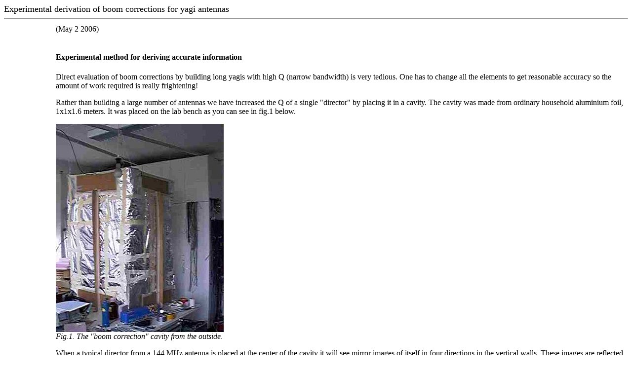

--- FILE ---
content_type: text/html
request_url: https://sm5bsz.com/antennas/sa/bomexp.htm
body_size: 2091
content:
<HTML><HEAD><TITLE>
Experimental derivation of boom corrections for yagi antennas
</TITLE></HEAD>
<BODY BGCOLOR = "#FFFFFF"><FONT SIZE="4">
Experimental derivation of boom corrections for yagi antennas
</FONT><BR CLEAR = ALL>
<HR><table width = 100%>
<tr align=left><td width = 8%><td>
(May 2 2006)
<br><br>

<h4>Experimental method for deriving accurate information</h4>

Direct evaluation of boom corrections by building long yagis with
high Q (narrow bandwidth) is very tedious.
One has to change all the elements to get reasonable accuracy so
the amount of work required is really frightening!
<p>

Rather than building a large number of antennas we have increased 
the Q of a single "director" by placing it in a cavity.
The cavity was made from ordinary household aluminium foil,
1x1x1.6 meters.
It was placed on the lab bench as you can see in fig.1 below.
<p>

<img src="img/room.jpg" width=340 height=422>
 <br><i>
 Fig.1. The "boom correction" cavity from the outside.
 </i>
 <p>

When a typical director from a 144 MHz antenna is placed at 
the center of the cavity it will see mirror images of itself 
in four directions in the vertical walls.
These images are reflected again and again so the final result is
like a twodimensional "yagi" structure that extends in the plane
with one element in each square meter.
There are also mirror images in the top and the bottom,
but radiation is lower along the element axis so these are 
less significant although they surely contribute.
<p>

A small capacitive probe is placed at the top and the bottom of
the cavity and a signal is fed through the cavity by use of 
these two probes.
The element can couple energy between the two capacitive probes 
only over a very narrow frequency range, 
typically 100kHz or so at the -3dB points.
<p>

The resonance is a "collective resonance" for the twodimensional
director structure with mirror images separated by 1 meter 
(0.5 wavelengths) in the horisontal plane.
When a boom tube is placed on the element, 
all the mirror images will be placed through mirror images of 
the boom tube and the frequency of the resonance changes. 
See fig. 2.
We think it is well justified to assume that the length 
correction needed to compensate for the frequency change 
due to the boom tube is the same as the boom correction 
needed in a yagi antenna.
<p>


<img src="img/boom.jpg" width=340 height=255>
<br><i>
Fig 2. A boom tube, 35 mm in diameter, 260 mm long placed on a
6 mm director element inside the cavity.
The hole is 13 mm so the insulator is 3.5 mm thick.
</i>
<p>


The frequency of the resonance is stable and easily measured within 5kHz.
Rotating the boom tube around the element does not affect the frequency.
The boom tube has to be placed symmetrically around the element midpoint
within a few millimeters.
A 1 centimeter offset causes a frequency shift of 50kHz typically.
The frequency is highest with the boom tube at the center position
and it is lowered in proportion to the square of the offset.
<p>

The distance from an element to the end of the boom tube affects the
boom correction.
In our cavity setup, there are two boom tube ends to account for and
this effect can not be neglected.
<p>
 
 
<b>Theoretical justification (sort of)</b>
<p>
One way of understanding long yagi antennas is to interpret the
row of directors as a structure through which the waves propagate
slower than the speed of light.
When the speed is slower by that amount that makes the phase shift
about 90 degrees between the ends of the structure as seen from
the forward direction the antenna is near it's optimum frequency.
When looking into the structure from the forward direction the the front
and the back ends are both 45 degrees away in phase from the center
part of the structure.
The fields do not add too well in the forward direction but there is
no cancellation either.
When looking into the antenna from some angle away from the forward
direction the phase shift between the ends increases rapidly with
angle.
That is the secret behind the yagi and the explanation why it
provides more gain than a end fire array in which the elements
are fed in phase (as seen from the forward direction).
<p>

A director has to be shorter than a half wavelength, the total phase
shift has to be in the order of 90 degrees so the directors of a
long yagi are shorter than the directors of a short yagi because the
phase shift per meter of boom length has to be smaller.
Close spaced directors are shorter than wide spaced directors because
the total phase shift is a sum of contributions from all elements.
<p>

It is unknown to what extent the boom corrections vary with element
lengths.
We need boom corrections for the director structure of long yagis
and therefore we have designed the experiment in such a way that
we can measure the change in the phase shift caused by boom tubes
when a director is operated at the frequency where it will operate
in a real antenna.
<p>
  	
</body>
</html>
